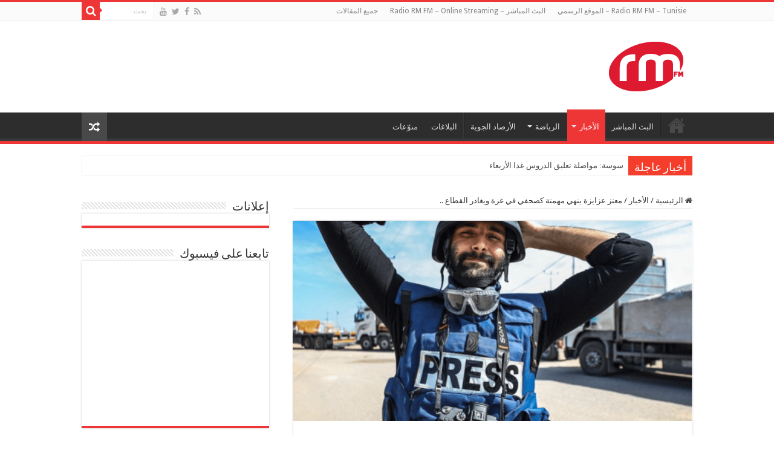

--- FILE ---
content_type: text/html; charset=UTF-8
request_url: https://www.rm-fm.net/ar/%D9%85%D8%B9%D8%AA%D8%B2-%D8%B9%D8%B2%D8%A7%D9%8A%D8%B2%D8%A9-%D9%8A%D9%86%D9%87%D9%8A-%D9%85%D9%87%D9%85%D8%AA%D8%A9-%D9%83%D8%B5%D8%AD%D9%81%D9%8A-%D9%81%D9%8A-%D8%BA%D8%B2%D8%A9-%D9%88%D9%8A%D8%BA/
body_size: 11474
content:
<!DOCTYPE html>
<html dir="rtl" lang="ar" prefix="og: http://ogp.me/ns#">
<head>
<meta charset="UTF-8" />
<link rel="profile" href="https://gmpg.org/xfn/11" />
<link rel="pingback" href="https://www.rm-fm.net/ar/xmlrpc.php" />
<title>معتز عزايزة ينهي مهمتة كصحفي في غزة ويغادر القطاع .. &#8211; Radio RM FM</title>
<meta property="og:title" content="معتز عزايزة ينهي مهمتة كصحفي في غزة ويغادر القطاع .. - Radio RM FM"/>
<meta property="og:type" content="article"/>
<meta property="og:description" content="أعلن الناشط الإجتماعي والإعلامي الفلسطيني معتز العزايزة إنهاء مهمته في توثيق وتغطية الحرب الإسرائيلي"/>
<meta property="og:url" content="https://www.rm-fm.net/ar/%d9%85%d8%b9%d8%aa%d8%b2-%d8%b9%d8%b2%d8%a7%d9%8a%d8%b2%d8%a9-%d9%8a%d9%86%d9%87%d9%8a-%d9%85%d9%87%d9%85%d8%aa%d8%a9-%d9%83%d8%b5%d8%ad%d9%81%d9%8a-%d9%81%d9%8a-%d8%ba%d8%b2%d8%a9-%d9%88%d9%8a%d8%ba/"/>
<meta property="og:site_name" content="Radio RM FM"/>
<meta property="og:image" content="https://www.rm-fm.net/ar/wp-content/uploads/2024/01/6e72f08d42f0a1d798bccd2258476240.png" />
<meta name='robots' content='max-image-preview:large' />
<link rel='dns-prefetch' href='//fonts.googleapis.com' />
<link rel='dns-prefetch' href='//s.w.org' />
<link rel="alternate" type="application/rss+xml" title="Radio RM FM &laquo; الخلاصة" href="https://www.rm-fm.net/ar/feed/" />
		<!-- This site uses the Google Analytics by MonsterInsights plugin v7.17.0 - Using Analytics tracking - https://www.monsterinsights.com/ -->
							<script src="//www.googletagmanager.com/gtag/js?id=UA-64125444-3"  type="text/javascript" data-cfasync="false"></script>
			<script type="text/javascript" data-cfasync="false">
				var mi_version = '7.17.0';
				var mi_track_user = true;
				var mi_no_track_reason = '';
				
								var disableStr = 'ga-disable-UA-64125444-3';

				/* Function to detect opted out users */
				function __gtagTrackerIsOptedOut() {
					return document.cookie.indexOf( disableStr + '=true' ) > - 1;
				}

				/* Disable tracking if the opt-out cookie exists. */
				if ( __gtagTrackerIsOptedOut() ) {
					window[disableStr] = true;
				}

				/* Opt-out function */
				function __gtagTrackerOptout() {
					document.cookie = disableStr + '=true; expires=Thu, 31 Dec 2099 23:59:59 UTC; path=/';
					window[disableStr] = true;
				}

				if ( 'undefined' === typeof gaOptout ) {
					function gaOptout() {
						__gtagTrackerOptout();
					}
				}
								window.dataLayer = window.dataLayer || [];
				if ( mi_track_user ) {
					function __gtagTracker() {dataLayer.push( arguments );}
					__gtagTracker( 'js', new Date() );
					__gtagTracker( 'set', {
						'developer_id.dZGIzZG' : true,
						                    });
					__gtagTracker( 'config', 'UA-64125444-3', {
						forceSSL:true,					} );
										window.gtag = __gtagTracker;										(
						function () {
							/* https://developers.google.com/analytics/devguides/collection/analyticsjs/ */
							/* ga and __gaTracker compatibility shim. */
							var noopfn = function () {
								return null;
							};
							var newtracker = function () {
								return new Tracker();
							};
							var Tracker = function () {
								return null;
							};
							var p = Tracker.prototype;
							p.get = noopfn;
							p.set = noopfn;
							p.send = function (){
								var args = Array.prototype.slice.call(arguments);
								args.unshift( 'send' );
								__gaTracker.apply(null, args);
							};
							var __gaTracker = function () {
								var len = arguments.length;
								if ( len === 0 ) {
									return;
								}
								var f = arguments[len - 1];
								if ( typeof f !== 'object' || f === null || typeof f.hitCallback !== 'function' ) {
									if ( 'send' === arguments[0] ) {
										var hitConverted, hitObject = false, action;
										if ( 'event' === arguments[1] ) {
											if ( 'undefined' !== typeof arguments[3] ) {
												hitObject = {
													'eventAction': arguments[3],
													'eventCategory': arguments[2],
													'eventLabel': arguments[4],
													'value': arguments[5] ? arguments[5] : 1,
												}
											}
										}
										if ( typeof arguments[2] === 'object' ) {
											hitObject = arguments[2];
										}
										if ( typeof arguments[5] === 'object' ) {
											Object.assign( hitObject, arguments[5] );
										}
										if ( 'undefined' !== typeof (
											arguments[1].hitType
										) ) {
											hitObject = arguments[1];
										}
										if ( hitObject ) {
											action = 'timing' === arguments[1].hitType ? 'timing_complete' : hitObject.eventAction;
											hitConverted = mapArgs( hitObject );
											__gtagTracker( 'event', action, hitConverted );
										}
									}
									return;
								}

								function mapArgs( args ) {
									var gaKey, hit = {};
									var gaMap = {
										'eventCategory': 'event_category',
										'eventAction': 'event_action',
										'eventLabel': 'event_label',
										'eventValue': 'event_value',
										'nonInteraction': 'non_interaction',
										'timingCategory': 'event_category',
										'timingVar': 'name',
										'timingValue': 'value',
										'timingLabel': 'event_label',
									};
									for ( gaKey in gaMap ) {
										if ( 'undefined' !== typeof args[gaKey] ) {
											hit[gaMap[gaKey]] = args[gaKey];
										}
									}
									return hit;
								}

								try {
									f.hitCallback();
								} catch ( ex ) {
								}
							};
							__gaTracker.create = newtracker;
							__gaTracker.getByName = newtracker;
							__gaTracker.getAll = function () {
								return [];
							};
							__gaTracker.remove = noopfn;
							__gaTracker.loaded = true;
							window['__gaTracker'] = __gaTracker;
						}
					)();
									} else {
										console.log( "" );
					( function () {
							function __gtagTracker() {
								return null;
							}
							window['__gtagTracker'] = __gtagTracker;
							window['gtag'] = __gtagTracker;
					} )();
									}
			</script>
				<!-- / Google Analytics by MonsterInsights -->
				<script type="text/javascript">
			window._wpemojiSettings = {"baseUrl":"https:\/\/s.w.org\/images\/core\/emoji\/13.0.1\/72x72\/","ext":".png","svgUrl":"https:\/\/s.w.org\/images\/core\/emoji\/13.0.1\/svg\/","svgExt":".svg","source":{"concatemoji":"https:\/\/www.rm-fm.net\/ar\/wp-includes\/js\/wp-emoji-release.min.js"}};
			!function(e,a,t){var n,r,o,i=a.createElement("canvas"),p=i.getContext&&i.getContext("2d");function s(e,t){var a=String.fromCharCode;p.clearRect(0,0,i.width,i.height),p.fillText(a.apply(this,e),0,0);e=i.toDataURL();return p.clearRect(0,0,i.width,i.height),p.fillText(a.apply(this,t),0,0),e===i.toDataURL()}function c(e){var t=a.createElement("script");t.src=e,t.defer=t.type="text/javascript",a.getElementsByTagName("head")[0].appendChild(t)}for(o=Array("flag","emoji"),t.supports={everything:!0,everythingExceptFlag:!0},r=0;r<o.length;r++)t.supports[o[r]]=function(e){if(!p||!p.fillText)return!1;switch(p.textBaseline="top",p.font="600 32px Arial",e){case"flag":return s([127987,65039,8205,9895,65039],[127987,65039,8203,9895,65039])?!1:!s([55356,56826,55356,56819],[55356,56826,8203,55356,56819])&&!s([55356,57332,56128,56423,56128,56418,56128,56421,56128,56430,56128,56423,56128,56447],[55356,57332,8203,56128,56423,8203,56128,56418,8203,56128,56421,8203,56128,56430,8203,56128,56423,8203,56128,56447]);case"emoji":return!s([55357,56424,8205,55356,57212],[55357,56424,8203,55356,57212])}return!1}(o[r]),t.supports.everything=t.supports.everything&&t.supports[o[r]],"flag"!==o[r]&&(t.supports.everythingExceptFlag=t.supports.everythingExceptFlag&&t.supports[o[r]]);t.supports.everythingExceptFlag=t.supports.everythingExceptFlag&&!t.supports.flag,t.DOMReady=!1,t.readyCallback=function(){t.DOMReady=!0},t.supports.everything||(n=function(){t.readyCallback()},a.addEventListener?(a.addEventListener("DOMContentLoaded",n,!1),e.addEventListener("load",n,!1)):(e.attachEvent("onload",n),a.attachEvent("onreadystatechange",function(){"complete"===a.readyState&&t.readyCallback()})),(n=t.source||{}).concatemoji?c(n.concatemoji):n.wpemoji&&n.twemoji&&(c(n.twemoji),c(n.wpemoji)))}(window,document,window._wpemojiSettings);
		</script>
		<style type="text/css">
img.wp-smiley,
img.emoji {
	display: inline !important;
	border: none !important;
	box-shadow: none !important;
	height: 1em !important;
	width: 1em !important;
	margin: 0 .07em !important;
	vertical-align: -0.1em !important;
	background: none !important;
	padding: 0 !important;
}
</style>
	<link rel='stylesheet' id='tie-style-css'  href='https://www.rm-fm.net/ar/wp-content/themes/sahifa/style.css' type='text/css' media='all' />
<link rel='stylesheet' id='tie-ilightbox-skin-css'  href='https://www.rm-fm.net/ar/wp-content/themes/sahifa/css/ilightbox/dark-skin/skin.css' type='text/css' media='all' />
<link rel='stylesheet' id='Droid+Sans-css'  href='https://fonts.googleapis.com/css?family=Droid+Sans%3Aregular%2C700' type='text/css' media='all' />
<script type='text/javascript' id='monsterinsights-frontend-script-js-extra'>
/* <![CDATA[ */
var monsterinsights_frontend = {"js_events_tracking":"true","download_extensions":"doc,pdf,ppt,zip,xls,docx,pptx,xlsx","inbound_paths":"[]","home_url":"https:\/\/www.rm-fm.net\/ar","hash_tracking":"false","ua":"UA-64125444-3"};
/* ]]> */
</script>
<script type='text/javascript' src='https://www.rm-fm.net/ar/wp-content/plugins/google-analytics-for-wordpress/assets/js/frontend-gtag.min.js' id='monsterinsights-frontend-script-js'></script>
<script type='text/javascript' src='https://www.rm-fm.net/ar/wp-includes/js/jquery/jquery.min.js' id='jquery-core-js'></script>
<script type='text/javascript' src='https://www.rm-fm.net/ar/wp-includes/js/jquery/jquery-migrate.min.js' id='jquery-migrate-js'></script>
<link rel="https://api.w.org/" href="https://www.rm-fm.net/ar/wp-json/" /><link rel="alternate" type="application/json" href="https://www.rm-fm.net/ar/wp-json/wp/v2/posts/138590" /><link rel="EditURI" type="application/rsd+xml" title="RSD" href="https://www.rm-fm.net/ar/xmlrpc.php?rsd" />
<link rel="wlwmanifest" type="application/wlwmanifest+xml" href="https://www.rm-fm.net/ar/wp-includes/wlwmanifest.xml" /> 
<link rel="stylesheet" href="https://www.rm-fm.net/ar/wp-content/themes/sahifa/rtl.css" type="text/css" media="screen" /><meta name="generator" content="WordPress 5.7.14" />
<link rel="canonical" href="https://www.rm-fm.net/ar/%d9%85%d8%b9%d8%aa%d8%b2-%d8%b9%d8%b2%d8%a7%d9%8a%d8%b2%d8%a9-%d9%8a%d9%86%d9%87%d9%8a-%d9%85%d9%87%d9%85%d8%aa%d8%a9-%d9%83%d8%b5%d8%ad%d9%81%d9%8a-%d9%81%d9%8a-%d8%ba%d8%b2%d8%a9-%d9%88%d9%8a%d8%ba/" />
<link rel='shortlink' href='https://www.rm-fm.net/ar/?p=138590' />
<link rel="alternate" type="application/json+oembed" href="https://www.rm-fm.net/ar/wp-json/oembed/1.0/embed?url=https%3A%2F%2Fwww.rm-fm.net%2Far%2F%25d9%2585%25d8%25b9%25d8%25aa%25d8%25b2-%25d8%25b9%25d8%25b2%25d8%25a7%25d9%258a%25d8%25b2%25d8%25a9-%25d9%258a%25d9%2586%25d9%2587%25d9%258a-%25d9%2585%25d9%2587%25d9%2585%25d8%25aa%25d8%25a9-%25d9%2583%25d8%25b5%25d8%25ad%25d9%2581%25d9%258a-%25d9%2581%25d9%258a-%25d8%25ba%25d8%25b2%25d8%25a9-%25d9%2588%25d9%258a%25d8%25ba%2F" />
<link rel="alternate" type="text/xml+oembed" href="https://www.rm-fm.net/ar/wp-json/oembed/1.0/embed?url=https%3A%2F%2Fwww.rm-fm.net%2Far%2F%25d9%2585%25d8%25b9%25d8%25aa%25d8%25b2-%25d8%25b9%25d8%25b2%25d8%25a7%25d9%258a%25d8%25b2%25d8%25a9-%25d9%258a%25d9%2586%25d9%2587%25d9%258a-%25d9%2585%25d9%2587%25d9%2585%25d8%25aa%25d8%25a9-%25d9%2583%25d8%25b5%25d8%25ad%25d9%2581%25d9%258a-%25d9%2581%25d9%258a-%25d8%25ba%25d8%25b2%25d8%25a9-%25d9%2588%25d9%258a%25d8%25ba%2F&#038;format=xml" />
<link rel="shortcut icon" href="https://www.rm-fm.net/ar/wp-content/uploads/2016/10/footer_logo.png" title="Favicon" />
<!--[if IE]>
<script type="text/javascript">jQuery(document).ready(function (){ jQuery(".menu-item").has("ul").children("a").attr("aria-haspopup", "true");});</script>
<![endif]-->
<!--[if lt IE 9]>
<script src="https://www.rm-fm.net/ar/wp-content/themes/sahifa/js/html5.js"></script>
<script src="https://www.rm-fm.net/ar/wp-content/themes/sahifa/js/selectivizr-min.js"></script>
<![endif]-->
<!--[if IE 9]>
<link rel="stylesheet" type="text/css" media="all" href="https://www.rm-fm.net/ar/wp-content/themes/sahifa/css/ie9.css" />
<![endif]-->
<!--[if IE 8]>
<link rel="stylesheet" type="text/css" media="all" href="https://www.rm-fm.net/ar/wp-content/themes/sahifa/css/ie8.css" />
<![endif]-->
<!--[if IE 7]>
<link rel="stylesheet" type="text/css" media="all" href="https://www.rm-fm.net/ar/wp-content/themes/sahifa/css/ie7.css" />
<![endif]-->


<meta name="viewport" content="width=device-width, initial-scale=1.0" />



<style type="text/css" media="screen">

body{
	font-family: 'Droid Sans';
}

#main-nav,
.cat-box-content,
#sidebar .widget-container,
.post-listing,
#commentform {
	border-bottom-color: #ef3636;
}

.search-block .search-button,
#topcontrol,
#main-nav ul li.current-menu-item a,
#main-nav ul li.current-menu-item a:hover,
#main-nav ul li.current_page_parent a,
#main-nav ul li.current_page_parent a:hover,
#main-nav ul li.current-menu-parent a,
#main-nav ul li.current-menu-parent a:hover,
#main-nav ul li.current-page-ancestor a,
#main-nav ul li.current-page-ancestor a:hover,
.pagination span.current,
.share-post span.share-text,
.flex-control-paging li a.flex-active,
.ei-slider-thumbs li.ei-slider-element,
.review-percentage .review-item span span,
.review-final-score,
.button,
a.button,
a.more-link,
#main-content input[type="submit"],
.form-submit #submit,
#login-form .login-button,
.widget-feedburner .feedburner-subscribe,
input[type="submit"],
#buddypress button,
#buddypress a.button,
#buddypress input[type=submit],
#buddypress input[type=reset],
#buddypress ul.button-nav li a,
#buddypress div.generic-button a,
#buddypress .comment-reply-link,
#buddypress div.item-list-tabs ul li a span,
#buddypress div.item-list-tabs ul li.selected a,
#buddypress div.item-list-tabs ul li.current a,
#buddypress #members-directory-form div.item-list-tabs ul li.selected span,
#members-list-options a.selected,
#groups-list-options a.selected,
body.dark-skin #buddypress div.item-list-tabs ul li a span,
body.dark-skin #buddypress div.item-list-tabs ul li.selected a,
body.dark-skin #buddypress div.item-list-tabs ul li.current a,
body.dark-skin #members-list-options a.selected,
body.dark-skin #groups-list-options a.selected,
.search-block-large .search-button,
#featured-posts .flex-next:hover,
#featured-posts .flex-prev:hover,
a.tie-cart span.shooping-count,
.woocommerce span.onsale,
.woocommerce-page span.onsale ,
.woocommerce .widget_price_filter .ui-slider .ui-slider-handle,
.woocommerce-page .widget_price_filter .ui-slider .ui-slider-handle,
#check-also-close,
a.post-slideshow-next,
a.post-slideshow-prev,
.widget_price_filter .ui-slider .ui-slider-handle,
.quantity .minus:hover,
.quantity .plus:hover,
.mejs-container .mejs-controls .mejs-time-rail .mejs-time-current,
#reading-position-indicator  {
	background-color:#ef3636;
}

::-webkit-scrollbar-thumb{
	background-color:#ef3636 !important;
}

#theme-footer,
#theme-header,
.top-nav ul li.current-menu-item:before,
#main-nav .menu-sub-content ,
#main-nav ul ul,
#check-also-box {
	border-top-color: #ef3636;
}

.search-block:after {
	border-right-color:#ef3636;
}

body.rtl .search-block:after {
	border-left-color:#ef3636;
}

#main-nav ul > li.menu-item-has-children:hover > a:after,
#main-nav ul > li.mega-menu:hover > a:after {
	border-color:transparent transparent #ef3636;
}

.widget.timeline-posts li a:hover,
.widget.timeline-posts li a:hover span.tie-date {
	color: #ef3636;
}

.widget.timeline-posts li a:hover span.tie-date:before {
	background: #ef3636;
	border-color: #ef3636;
}

#order_review,
#order_review_heading {
	border-color: #ef3636;
}


</style>

		<script type="text/javascript">
			/* <![CDATA[ */
				var sf_position = '0';
				var sf_templates = "<a href=\"{search_url_escaped}\">\u0639\u0631\u0636 \u0643\u0644 \u0627\u0644\u0646\u062a\u0627\u0626\u062c<\/a>";
				var sf_input = '.search-live';
				jQuery(document).ready(function(){
					jQuery(sf_input).ajaxyLiveSearch({"expand":false,"searchUrl":"https:\/\/www.rm-fm.net\/ar\/?s=%s","text":"Search","delay":500,"iwidth":180,"width":315,"ajaxUrl":"https:\/\/www.rm-fm.net\/ar\/wp-admin\/admin-ajax.php","rtl":0});
					jQuery(".live-search_ajaxy-selective-input").keyup(function() {
						var width = jQuery(this).val().length * 8;
						if(width < 50) {
							width = 50;
						}
						jQuery(this).width(width);
					});
					jQuery(".live-search_ajaxy-selective-search").click(function() {
						jQuery(this).find(".live-search_ajaxy-selective-input").focus();
					});
					jQuery(".live-search_ajaxy-selective-close").click(function() {
						jQuery(this).parent().remove();
					});
				});
			/* ]]> */
		</script>
		</head>
<body data-rsssl=1 id="top" class="rtl post-template-default single single-post postid-138590 single-format-standard lazy-enabled">

<div class="wrapper-outer">

	<div class="background-cover"></div>

	<aside id="slide-out">

			<div class="search-mobile">
			<form method="get" id="searchform-mobile" action="https://www.rm-fm.net/ar/">
				<button class="search-button" type="submit" value="بحث"><i class="fa fa-search"></i></button>
				<input type="text" id="s-mobile" name="s" title="بحث" value="بحث" onfocus="if (this.value == 'بحث') {this.value = '';}" onblur="if (this.value == '') {this.value = 'بحث';}"  />
			</form>
		</div><!-- .search-mobile /-->
	
			<div class="social-icons">
		<a class="ttip-none" title="Rss" href="https://www.rm-fm.net/ar/feed/" target="_blank"><i class="fa fa-rss"></i></a><a class="ttip-none" title="Facebook" href="https://www.facebook.com/rmfmnet" target="_blank"><i class="fa fa-facebook"></i></a><a class="ttip-none" title="Twitter" href="https://www.twitter.com/rmfmnet" target="_blank"><i class="fa fa-twitter"></i></a><a class="ttip-none" title="Youtube" href="https://www.facebook.com/rmfmnet" target="_blank"><i class="fa fa-youtube"></i></a>
			</div>

	
		<div id="mobile-menu" ></div>
	</aside><!-- #slide-out /-->

		<div id="wrapper" class="wide-layout">
		<div class="inner-wrapper">

		<header id="theme-header" class="theme-header">
						<div id="top-nav" class="top-nav">
				<div class="container">

			
				<div class="menu"><ul>
<li class="page_item page-item-609"><a href="https://www.rm-fm.net/ar/">Radio RM FM &#8211; Tunisie &#8211; الموقع الرسمي</a></li>
<li class="page_item page-item-38821"><a href="https://www.rm-fm.net/ar/live/">البث المباشر &#8211; Radio RM FM &#8211; Online Streaming</a></li>
<li class="page_item page-item-304 current_page_parent"><a href="https://www.rm-fm.net/ar/%d8%ac%d9%85%d9%8a%d8%b9-%d8%a7%d9%84%d9%85%d9%82%d8%a7%d9%84%d8%a7%d8%aa/">جميع المقالات</a></li>
</ul></div>

						<div class="search-block">
						<form method="get" id="searchform-header" action="https://www.rm-fm.net/ar/">
							<button class="search-button" type="submit" value="بحث"><i class="fa fa-search"></i></button>
							<input class="search-live" type="text" id="s-header" name="s" title="بحث" value="بحث" onfocus="if (this.value == 'بحث') {this.value = '';}" onblur="if (this.value == '') {this.value = 'بحث';}"  />
						</form>
					</div><!-- .search-block /-->
			<div class="social-icons">
		<a class="ttip-none" title="Rss" href="https://www.rm-fm.net/ar/feed/" target="_blank"><i class="fa fa-rss"></i></a><a class="ttip-none" title="Facebook" href="https://www.facebook.com/rmfmnet" target="_blank"><i class="fa fa-facebook"></i></a><a class="ttip-none" title="Twitter" href="https://www.twitter.com/rmfmnet" target="_blank"><i class="fa fa-twitter"></i></a><a class="ttip-none" title="Youtube" href="https://www.facebook.com/rmfmnet" target="_blank"><i class="fa fa-youtube"></i></a>
			</div>

	
	
				</div><!-- .container /-->
			</div><!-- .top-menu /-->
			
		<div class="header-content">

					<a id="slide-out-open" class="slide-out-open" href="#"><span></span></a>
		
			<div class="logo" style=" margin-top:15px; margin-bottom:15px;">
			<h2>								<a title="Radio RM FM" href="https://www.rm-fm.net/ar/">
					<img src="https://www.rm-fm.net/ar/wp-content/uploads/2016/10/logo_top_radioRMFM.png" alt="Radio RM FM"  /><strong>Radio RM FM اسمعنا على موجات الأثير 99.8 FM</strong>
				</a>
			</h2>			</div><!-- .logo /-->
			<div class="e3lan e3lan-top">			<script data-ad-client="ca-pub-9474506977544206" async src="https://pagead2.googlesyndication.com/pagead/js/adsbygoogle.js"></script>				</div>			<div class="clear"></div>

		</div>
													<nav id="main-nav" class="fixed-enabled">
				<div class="container">

				
					<div class="main-menu"><ul id="menu-global-nav" class="menu"><li id="menu-item-38818" class="menu-item menu-item-type-custom menu-item-object-custom menu-item-home menu-item-38818"><a href="https://www.rm-fm.net/ar">الصفحة الرئيسية</a></li>
<li id="menu-item-863" class="menu-item menu-item-type-custom menu-item-object-custom menu-item-863"><a target="_blank" href="http://www.rm-fm.net/live/">البث المباشر</a></li>
<li id="menu-item-38806" class="menu-item menu-item-type-taxonomy menu-item-object-category current-post-ancestor current-menu-parent current-post-parent menu-item-has-children menu-item-38806"><a href="https://www.rm-fm.net/ar/category/%d8%a7%d9%84%d8%a3%d8%ae%d8%a8%d8%a7%d8%b1/">الأخبار</a>
<ul class="sub-menu menu-sub-content">
	<li id="menu-item-46950" class="menu-item menu-item-type-taxonomy menu-item-object-category menu-item-46950"><a href="https://www.rm-fm.net/ar/category/%d8%a7%d9%84%d8%a3%d8%ae%d8%a8%d8%a7%d8%b1/%d8%a7%d9%84%d9%85%d8%ad%d9%84%d9%8a%d9%91%d8%a9/">المحليّة</a></li>
	<li id="menu-item-46947" class="menu-item menu-item-type-taxonomy menu-item-object-category menu-item-46947"><a href="https://www.rm-fm.net/ar/category/%d8%a7%d9%84%d8%a3%d8%ae%d8%a8%d8%a7%d8%b1/%d8%a7%d9%84%d8%ac%d9%87%d9%88%d9%8a%d9%91%d8%a9/">الجهويّة</a></li>
	<li id="menu-item-46951" class="menu-item menu-item-type-taxonomy menu-item-object-category current-post-ancestor current-menu-parent current-post-parent menu-item-46951"><a href="https://www.rm-fm.net/ar/category/%d8%a7%d9%84%d8%a3%d8%ae%d8%a8%d8%a7%d8%b1/%d8%a7%d9%84%d9%88%d8%b7%d9%86%d9%8a%d9%91%d8%a9/">الوطنيّة</a></li>
	<li id="menu-item-46949" class="menu-item menu-item-type-taxonomy menu-item-object-category menu-item-46949"><a href="https://www.rm-fm.net/ar/category/%d8%a7%d9%84%d8%a3%d8%ae%d8%a8%d8%a7%d8%b1/%d8%a7%d9%84%d8%b9%d8%b1%d8%a8%d9%8a%d9%91%d8%a9/">العربيّة</a></li>
	<li id="menu-item-46948" class="menu-item menu-item-type-taxonomy menu-item-object-category menu-item-46948"><a href="https://www.rm-fm.net/ar/category/%d8%a7%d9%84%d8%a3%d8%ae%d8%a8%d8%a7%d8%b1/%d8%a7%d9%84%d8%af%d9%88%d9%84%d9%8a%d9%91%d8%a9/">الدوليّة</a></li>
</ul>
</li>
<li id="menu-item-38807" class="menu-item menu-item-type-taxonomy menu-item-object-category menu-item-has-children menu-item-38807"><a href="https://www.rm-fm.net/ar/category/%d8%a7%d9%84%d8%b1%d9%8a%d8%a7%d8%b6%d8%a9/">الرياضة</a>
<ul class="sub-menu menu-sub-content">
	<li id="menu-item-46957" class="menu-item menu-item-type-taxonomy menu-item-object-category menu-item-46957"><a href="https://www.rm-fm.net/ar/category/%d8%a7%d9%84%d8%b1%d9%8a%d8%a7%d8%b6%d8%a9/%d9%85%d8%ad%d9%84%d9%8a%d9%91%d8%a9/">محليّة</a></li>
	<li id="menu-item-46956" class="menu-item menu-item-type-taxonomy menu-item-object-category menu-item-46956"><a href="https://www.rm-fm.net/ar/category/%d8%a7%d9%84%d8%b1%d9%8a%d8%a7%d8%b6%d8%a9/%d8%b9%d8%a7%d9%84%d9%85%d9%8a%d9%91%d8%a9/">عالميّة</a></li>
</ul>
</li>
<li id="menu-item-46953" class="menu-item menu-item-type-taxonomy menu-item-object-category menu-item-46953"><a href="https://www.rm-fm.net/ar/category/%d8%a7%d9%84%d8%a3%d8%b1%d8%b5%d8%a7%d8%af-%d8%a7%d9%84%d8%ac%d9%88%d9%8a%d8%a9/">الأرصاد الجوية</a></li>
<li id="menu-item-46954" class="menu-item menu-item-type-taxonomy menu-item-object-category menu-item-46954"><a href="https://www.rm-fm.net/ar/category/%d8%a7%d9%84%d8%a8%d9%84%d8%a7%d8%ba%d8%a7%d8%aa/">البلاغات</a></li>
<li id="menu-item-38808" class="menu-item menu-item-type-taxonomy menu-item-object-category menu-item-38808"><a href="https://www.rm-fm.net/ar/category/%d9%85%d9%86%d9%88%d9%91%d8%b9%d8%a7%d8%aa/">منوّعات</a></li>
</ul></div>										<a href="https://www.rm-fm.net/ar/?tierand=1" class="random-article ttip" title="مقال عشوائي"><i class="fa fa-random"></i></a>
					
					
				</div>
			</nav><!-- .main-nav /-->
					</header><!-- #header /-->

		
	<div class="clear"></div>
	<div id="breaking-news" class="breaking-news">
		<span class="breaking-news-title"><i class="fa fa-bolt"></i> <span>أخبار عاجلة</span></span>
		
					<ul>
					<li><a href="https://www.rm-fm.net/ar/%d8%b3%d9%88%d8%b3%d8%a9-%d9%85%d9%88%d8%a7%d8%b5%d9%84%d8%a9-%d8%aa%d8%b9%d9%84%d9%8a%d9%82-%d8%a7%d9%84%d8%af%d8%b1%d9%88%d8%b3-%d8%ba%d8%af%d8%a7-%d8%a7%d9%84%d8%a3%d8%b1%d8%a8%d8%b9%d8%a7%d8%a1/" title="سوسة: مواصلة تعليق الدروس غدا الأربعاء">سوسة: مواصلة تعليق الدروس غدا الأربعاء</a></li>
					<li><a href="https://www.rm-fm.net/ar/%d9%88%d8%b2%d8%a7%d8%b1%d8%a9-%d8%a7%d9%84%d8%b4%d8%a4%d9%88%d9%86-%d8%a7%d9%84%d8%a7%d8%ac%d8%aa%d9%85%d8%a7%d8%b9%d9%8a%d8%a9-%d8%aa%d8%b4%d8%af%d9%91%d8%af-%d8%b9%d9%84%d9%89-%d8%aa%d9%88%d9%81/" title="وزارة الشؤون الاجتماعية تشدّد على توفير الدّعم اللاّزم والعاجل للأسر المتضرّرة من التقلّبات الجويّة">وزارة الشؤون الاجتماعية تشدّد على توفير الدّعم اللاّزم والعاجل للأسر المتضرّرة من التقلّبات الجويّة</a></li>
					<li><a href="https://www.rm-fm.net/ar/%d8%ad%d8%a7%d9%84%d8%a9-%d8%a7%d9%84%d8%b7%d9%82%d8%b3-%d9%87%d8%b0%d9%87-%d8%a7%d9%84%d9%84%d9%8a%d9%84%d8%a9/" title="حالة الطقس هذه الليلة">حالة الطقس هذه الليلة</a></li>
					<li><a href="https://www.rm-fm.net/ar/%d8%b1%d8%a6%d9%8a%d8%b3-%d8%a7%d9%84%d8%ac%d9%85%d9%87%d9%88%d8%b1%d9%8a%d8%a9-%d9%8a%d8%a4%d8%af%d9%8a-%d8%b2%d9%8a%d8%a7%d8%b1%d8%a9-%d9%84%d8%b1%d8%a7%d8%af%d8%b3/" title="رئيس الجمهورية يؤدي زيارة لرادس">رئيس الجمهورية يؤدي زيارة لرادس</a></li>
					<li><a href="https://www.rm-fm.net/ar/%d8%a7%d9%84%d9%88%d8%b6%d8%b9-%d9%8a%d8%b3%d9%8a%d8%b1-%d9%86%d8%ad%d9%88-%d8%a7%d9%84%d8%a7%d9%86%d9%81%d8%b1%d8%a7%d8%ac-%d8%a7%d9%84%d8%aa%d8%af%d8%b1%d9%8a%d8%ac%d9%8a-%d8%a8%d8%a8%d8%b9%d8%b6/" title="الوضع يسير نحو الانفراج التدريجي ببعض الولايات">الوضع يسير نحو الانفراج التدريجي ببعض الولايات</a></li>
					<li><a href="https://www.rm-fm.net/ar/%d8%a8%d9%84%d8%a7%d8%ba-%d8%aa%d8%ad%d8%b0%d9%8a%d8%b1%d9%8a-%d9%85%d9%86-%d8%a7%d9%84%d8%a5%d8%af%d8%a7%d8%b1%d8%a9-%d8%a7%d9%84%d8%b9%d8%a7%d9%85%d8%a9-%d9%84%d9%84%d8%ad%d8%b1%d8%b3-%d8%a7%d9%84-3/" title="بلاغ تحذيري من الإدارة العامة للحرس الوطني">بلاغ تحذيري من الإدارة العامة للحرس الوطني</a></li>
					<li><a href="https://www.rm-fm.net/ar/%d8%b7%d8%a8%d9%84%d8%a8%d8%a9-%d9%81%d9%82%d8%af%d8%a7%d9%86-%d8%ae%d9%85%d8%b3%d8%a9-%d8%a8%d8%ad%d8%a7%d8%b1%d8%a9-%d9%85%d9%86%d8%b0-%d9%84%d9%8a%d9%84%d8%a9-%d8%a7%d9%84%d8%a8%d8%a7%d8%b1%d8%ad/" title="طبلبة:  فقدان خمسة بحارة منذ ليلة البارحة">طبلبة:  فقدان خمسة بحارة منذ ليلة البارحة</a></li>
					<li><a href="https://www.rm-fm.net/ar/%d8%a8%d9%84%d8%a7%d8%ba-%d8%aa%d8%ad%d9%8a%d9%8a%d9%86%d9%8a-%d9%84%d9%85%d8%b3%d8%aa%d8%b9%d9%85%d9%84%d9%8a-%d8%a7%d9%84%d8%b7%d8%b1%d9%8a%d9%82-%d8%a7%d9%84%d8%b3%d9%8a%d8%a7%d8%b1%d8%a9-a1/" title="بلاغ تحييني لمستعملي الطريق السيارة A1">بلاغ تحييني لمستعملي الطريق السيارة A1</a></li>
					<li><a href="https://www.rm-fm.net/ar/%d8%a7%d9%84%d8%b1%d8%a7%d8%a8%d8%b7%d8%a9-%d8%a7%d9%84%d8%aa%d9%88%d9%86%d8%b3%d9%8a%d8%a9-%d9%84%d9%84%d8%af%d9%81%d8%a7%d8%b9-%d8%b9%d9%86-%d8%ad%d9%82%d9%88%d9%82-%d8%a7%d9%84%d8%a5%d9%86%d8%b3-8/" title="الرابطة التونسية للدفاع عن حقوق الإنسان تستنكر منع وفدها من الدخول لسجن المسعدين">الرابطة التونسية للدفاع عن حقوق الإنسان تستنكر منع وفدها من الدخول لسجن المسعدين</a></li>
					<li><a href="https://www.rm-fm.net/ar/%d8%a7%d9%84%d8%ac%d8%a7%d9%85%d8%b9-%d8%a7%d9%84%d9%83%d8%a8%d9%8a%d8%b1-%d8%a8%d9%85%d8%b3%d8%a7%d9%83%d9%86-%d9%8a%d8%ad%d8%aa%d8%b6%d9%86-%d8%af%d8%b1%d8%b3-%d8%aa%d9%88%d8%b9%d9%88%d9%8a-%d9%84/" title="الجامع الكبير بمساكن يحتضن درس توعوي لحجيج ثلاث معتمديات">الجامع الكبير بمساكن يحتضن درس توعوي لحجيج ثلاث معتمديات</a></li>
					</ul>
					
		
		<script type="text/javascript">
			jQuery(document).ready(function(){
								jQuery('#breaking-news ul').innerFade({animationType: 'fade', speed: 750 , timeout: 3500});
							});
					</script>
	</div> <!-- .breaking-news -->

	
	<div id="main-content" class="container sidebar-left">

	
	
	
	
	
	<div class="content">

		
		<nav id="crumbs"><a href="https://www.rm-fm.net/ar/"><span class="fa fa-home" aria-hidden="true"></span> الرئيسية</a><span class="delimiter">/</span><a href="https://www.rm-fm.net/ar/category/%d8%a7%d9%84%d8%a3%d8%ae%d8%a8%d8%a7%d8%b1/">الأخبار</a><span class="delimiter">/</span><span class="current">معتز عزايزة ينهي مهمتة كصحفي في غزة ويغادر القطاع ..</span></nav>
		

		<div class="e3lan e3lan-post">			<script data-ad-client="ca-pub-9474506977544206" async src="https://pagead2.googlesyndication.com/pagead/js/adsbygoogle.js"></script>				</div>
		<article class="post-listing post-138590 post type-post status-publish format-standard has-post-thumbnail  category-188 category-192" id="the-post">
			
			<div class="single-post-thumb">
			<img width="660" height="330" src="https://www.rm-fm.net/ar/wp-content/uploads/2024/01/6e72f08d42f0a1d798bccd2258476240-660x330.png" class="attachment-slider size-slider wp-post-image" alt="" loading="lazy" />		</div>
	
		


			<div class="post-inner">

							<h1 class="name post-title entry-title"><span itemprop="name">معتز عزايزة ينهي مهمتة كصحفي في غزة ويغادر القطاع ..</span></h1>

						
<p class="post-meta">
		
	<span class="post-meta-author"><i class="fa fa-user"></i><a href="https://www.rm-fm.net/ar/author/radio-rm-fm/" title="">Radio RM FM </a></span>
	
		
	<span class="tie-date"><i class="fa fa-clock-o"></i>2024-01-23</span>	
	<span class="post-cats"><i class="fa fa-folder"></i><a href="https://www.rm-fm.net/ar/category/%d8%a7%d9%84%d8%a3%d8%ae%d8%a8%d8%a7%d8%b1/" rel="category tag">الأخبار</a>, <a href="https://www.rm-fm.net/ar/category/%d8%a7%d9%84%d8%a3%d8%ae%d8%a8%d8%a7%d8%b1/%d8%a7%d9%84%d9%88%d8%b7%d9%86%d9%8a%d9%91%d8%a9/" rel="category tag">الوطنيّة</a></span>
	
	<span class="post-comments"><i class="fa fa-comments"></i><span>التعليقات <span class="screen-reader-text"> على معتز عزايزة ينهي مهمتة كصحفي في غزة ويغادر القطاع .. مغلقة</span></span></span>
<span class="post-views"><i class="fa fa-eye"></i>747 زيارة</span> </p>
<div class="clear"></div>
			
				<div class="entry">
					
						<section id="related_posts">
		<div class="block-head">
			<h3>مقالات مشابهة</h3><div class="stripe-line"></div>
		</div>
		<div class="post-listing">
						<div class="related-item tie_thumb">
							
				<div class="post-thumbnail">
					<a href="https://www.rm-fm.net/ar/%d8%b3%d9%88%d8%b3%d8%a9-%d9%85%d9%88%d8%a7%d8%b5%d9%84%d8%a9-%d8%aa%d8%b9%d9%84%d9%8a%d9%82-%d8%a7%d9%84%d8%af%d8%b1%d9%88%d8%b3-%d8%ba%d8%af%d8%a7-%d8%a7%d9%84%d8%a3%d8%b1%d8%a8%d8%b9%d8%a7%d8%a1/">
						<img width="310" height="165" src="https://www.rm-fm.net/ar/wp-content/uploads/2026/01/616166641_881797194770502_1444938024696896188_n-310x165.jpg" class="attachment-tie-medium size-tie-medium wp-post-image" alt="" loading="lazy" />						<span class="fa overlay-icon"></span>
					</a>
				</div><!-- post-thumbnail /-->
							
				<h3><a href="https://www.rm-fm.net/ar/%d8%b3%d9%88%d8%b3%d8%a9-%d9%85%d9%88%d8%a7%d8%b5%d9%84%d8%a9-%d8%aa%d8%b9%d9%84%d9%8a%d9%82-%d8%a7%d9%84%d8%af%d8%b1%d9%88%d8%b3-%d8%ba%d8%af%d8%a7-%d8%a7%d9%84%d8%a3%d8%b1%d8%a8%d8%b9%d8%a7%d8%a1/" rel="bookmark">سوسة: مواصلة تعليق الدروس غدا الأربعاء</a></h3>
				<p class="post-meta"><span class="tie-date"><i class="fa fa-clock-o"></i>‏6 ساعات مضت</span></p>
			</div>
						<div class="related-item tie_thumb">
							
				<div class="post-thumbnail">
					<a href="https://www.rm-fm.net/ar/%d9%88%d8%b2%d8%a7%d8%b1%d8%a9-%d8%a7%d9%84%d8%b4%d8%a4%d9%88%d9%86-%d8%a7%d9%84%d8%a7%d8%ac%d8%aa%d9%85%d8%a7%d8%b9%d9%8a%d8%a9-%d8%aa%d8%b4%d8%af%d9%91%d8%af-%d8%b9%d9%84%d9%89-%d8%aa%d9%88%d9%81/">
						<img width="310" height="165" src="https://www.rm-fm.net/ar/wp-content/uploads/2026/01/IMG_20260120_175448-310x165.jpg" class="attachment-tie-medium size-tie-medium wp-post-image" alt="" loading="lazy" />						<span class="fa overlay-icon"></span>
					</a>
				</div><!-- post-thumbnail /-->
							
				<h3><a href="https://www.rm-fm.net/ar/%d9%88%d8%b2%d8%a7%d8%b1%d8%a9-%d8%a7%d9%84%d8%b4%d8%a4%d9%88%d9%86-%d8%a7%d9%84%d8%a7%d8%ac%d8%aa%d9%85%d8%a7%d8%b9%d9%8a%d8%a9-%d8%aa%d8%b4%d8%af%d9%91%d8%af-%d8%b9%d9%84%d9%89-%d8%aa%d9%88%d9%81/" rel="bookmark">وزارة الشؤون الاجتماعية تشدّد على توفير الدّعم اللاّزم والعاجل للأسر المتضرّرة من التقلّبات الجويّة</a></h3>
				<p class="post-meta"><span class="tie-date"><i class="fa fa-clock-o"></i>‏6 ساعات مضت</span></p>
			</div>
						<div class="related-item tie_thumb">
							
				<div class="post-thumbnail">
					<a href="https://www.rm-fm.net/ar/%d8%b1%d8%a6%d9%8a%d8%b3-%d8%a7%d9%84%d8%ac%d9%85%d9%87%d9%88%d8%b1%d9%8a%d8%a9-%d9%8a%d8%a4%d8%af%d9%8a-%d8%b2%d9%8a%d8%a7%d8%b1%d8%a9-%d9%84%d8%b1%d8%a7%d8%af%d8%b3/">
						<img width="310" height="165" src="https://www.rm-fm.net/ar/wp-content/uploads/2026/01/IMG_20260120_163656-310x165.jpg" class="attachment-tie-medium size-tie-medium wp-post-image" alt="" loading="lazy" />						<span class="fa overlay-icon"></span>
					</a>
				</div><!-- post-thumbnail /-->
							
				<h3><a href="https://www.rm-fm.net/ar/%d8%b1%d8%a6%d9%8a%d8%b3-%d8%a7%d9%84%d8%ac%d9%85%d9%87%d9%88%d8%b1%d9%8a%d8%a9-%d9%8a%d8%a4%d8%af%d9%8a-%d8%b2%d9%8a%d8%a7%d8%b1%d8%a9-%d9%84%d8%b1%d8%a7%d8%af%d8%b3/" rel="bookmark">رئيس الجمهورية يؤدي زيارة لرادس</a></h3>
				<p class="post-meta"><span class="tie-date"><i class="fa fa-clock-o"></i>‏8 ساعات مضت</span></p>
			</div>
						<div class="clear"></div>
		</div>
	</section>
	
					<h4><span style="font-size: 14pt">أعلن الناشط الإجتماعي والإعلامي الفلسطيني معتز العزايزة إنهاء مهمته في توثيق وتغطية الحرب الإسرائيلية على قطاع غزة </span></h4>
<p>وقال الصحفي معتز عزايزة في رسالته: &#8220;هذه المرة الاخيرة التي ترونني فيها مرتديا هذه السترة الثقيلة والكريهة، ساغادر القطاع على أمل العودة لاعمارها يوما ما&#8221;.</p>
<div>وكان العزايزة يوثق مشاهد العدوان على القطاع من خلال نشر مقاطع مصوّرة باللغتين العربية والانكليزية .</div>
<div></div>
					
									</div><!-- .entry /-->


				<div class="share-post">
	<span class="share-text">شاركها</span>

		<ul class="flat-social">
			<li><a href="http://www.facebook.com/sharer.php?u=https://www.rm-fm.net/ar/?p=138590" class="social-facebook" rel="external" target="_blank"><i class="fa fa-facebook"></i> <span>Facebook</span></a></li>
				<li><a href="https://twitter.com/intent/tweet?text=%D9%85%D8%B9%D8%AA%D8%B2+%D8%B9%D8%B2%D8%A7%D9%8A%D8%B2%D8%A9+%D9%8A%D9%86%D9%87%D9%8A+%D9%85%D9%87%D9%85%D8%AA%D8%A9+%D9%83%D8%B5%D8%AD%D9%81%D9%8A+%D9%81%D9%8A+%D8%BA%D8%B2%D8%A9+%D9%88%D9%8A%D8%BA%D8%A7%D8%AF%D8%B1+%D8%A7%D9%84%D9%82%D8%B7%D8%A7%D8%B9+..&url=https://www.rm-fm.net/ar/?p=138590" class="social-twitter" rel="external" target="_blank"><i class="fa fa-twitter"></i> <span>Twitter</span></a></li>
				<li><a href="http://www.stumbleupon.com/submit?url=https://www.rm-fm.net/ar/?p=138590&title=%D9%85%D8%B9%D8%AA%D8%B2+%D8%B9%D8%B2%D8%A7%D9%8A%D8%B2%D8%A9+%D9%8A%D9%86%D9%87%D9%8A+%D9%85%D9%87%D9%85%D8%AA%D8%A9+%D9%83%D8%B5%D8%AD%D9%81%D9%8A+%D9%81%D9%8A+%D8%BA%D8%B2%D8%A9+%D9%88%D9%8A%D8%BA%D8%A7%D8%AF%D8%B1+%D8%A7%D9%84%D9%82%D8%B7%D8%A7%D8%B9+.." class="social-stumble" rel="external" target="_blank"><i class="fa fa-stumbleupon"></i> <span>Stumbleupon</span></a></li>
				<li><a href="https://www.linkedin.com/shareArticle?mini=true&amp;url=https://www.rm-fm.net/ar/%d9%85%d8%b9%d8%aa%d8%b2-%d8%b9%d8%b2%d8%a7%d9%8a%d8%b2%d8%a9-%d9%8a%d9%86%d9%87%d9%8a-%d9%85%d9%87%d9%85%d8%aa%d8%a9-%d9%83%d8%b5%d8%ad%d9%81%d9%8a-%d9%81%d9%8a-%d8%ba%d8%b2%d8%a9-%d9%88%d9%8a%d8%ba/&amp;title=%D9%85%D8%B9%D8%AA%D8%B2+%D8%B9%D8%B2%D8%A7%D9%8A%D8%B2%D8%A9+%D9%8A%D9%86%D9%87%D9%8A+%D9%85%D9%87%D9%85%D8%AA%D8%A9+%D9%83%D8%B5%D8%AD%D9%81%D9%8A+%D9%81%D9%8A+%D8%BA%D8%B2%D8%A9+%D9%88%D9%8A%D8%BA%D8%A7%D8%AF%D8%B1+%D8%A7%D9%84%D9%82%D8%B7%D8%A7%D8%B9+.." class="social-linkedin" rel="external" target="_blank"><i class="fa fa-linkedin"></i> <span>LinkedIn</span></a></li>
				<li><a href="http://pinterest.com/pin/create/button/?url=https://www.rm-fm.net/ar/?p=138590&amp;description=%D9%85%D8%B9%D8%AA%D8%B2+%D8%B9%D8%B2%D8%A7%D9%8A%D8%B2%D8%A9+%D9%8A%D9%86%D9%87%D9%8A+%D9%85%D9%87%D9%85%D8%AA%D8%A9+%D9%83%D8%B5%D8%AD%D9%81%D9%8A+%D9%81%D9%8A+%D8%BA%D8%B2%D8%A9+%D9%88%D9%8A%D8%BA%D8%A7%D8%AF%D8%B1+%D8%A7%D9%84%D9%82%D8%B7%D8%A7%D8%B9+..&amp;media=https://www.rm-fm.net/ar/wp-content/uploads/2024/01/6e72f08d42f0a1d798bccd2258476240-660x330.png" class="social-pinterest" rel="external" target="_blank"><i class="fa fa-pinterest"></i> <span>Pinterest</span></a></li>
		</ul>
		<div class="clear"></div>
</div> <!-- .share-post -->
				<div class="clear"></div>
			</div><!-- .post-inner -->

			
		</article><!-- .post-listing -->
		

		
				<section id="author-box">
			<div class="block-head">
				<h3>عن Radio RM FM </h3><div class="stripe-line"></div>
			</div>
			<div class="post-listing">
				<div class="author-bio">
	<div class="author-avatar">
		<img alt='' src='https://secure.gravatar.com/avatar/89d2e3a2b38b8ce9718ed83dec191699?s=90&#038;d=mm&#038;r=g' srcset='https://secure.gravatar.com/avatar/89d2e3a2b38b8ce9718ed83dec191699?s=180&#038;d=mm&#038;r=g 2x' class='avatar avatar-90 photo' height='90' width='90' loading='lazy'/>	</div><!-- #author-avatar -->
			<div class="author-description">
								</div><!-- #author-description -->
			<div class="author-social flat-social">
																													</div>
		<div class="clear"></div>
</div>
				</div>
		</section><!-- #author-box -->
		

				<div class="post-navigation">
			<div class="post-previous"><a href="https://www.rm-fm.net/ar/%d8%a7%d9%84%d8%a8%d8%b1%d9%84%d9%85%d8%a7%d9%86-%d8%ac%d9%84%d8%b3%d8%a9-%d8%b9%d8%a7%d9%85%d8%a9-%d8%a7%d9%84%d9%8a%d9%88%d9%85-%d9%84%d9%84%d9%86%d8%b8%d8%b1-%d9%81%d9%8a-%d9%85%d8%b4%d8%b1%d9%88/" rel="prev"><span>السابق</span> البرلمان: جلسة عامة اليوم للنظر في مشروعي قانونين</a></div>
			<div class="post-next"><a href="https://www.rm-fm.net/ar/%d8%ab%d9%86%d8%a7%d8%a6%d9%8a-%d9%8a%d9%82%d8%aa%d8%b1%d8%a8-%d9%85%d9%86-%d8%a7%d9%84%d8%aa%d9%88%d9%82%d9%8a%d8%b9-%d9%85%d8%b9-%d8%a7%d9%84%d9%87%d9%84%d8%a7%d9%84-%d8%a7%d9%84%d8%b1%d9%8a%d8%a7/" rel="next"><span>التالي</span> ثنائي يقترب من التوقيع مع الهلال الرياضي بمساكن</a></div>
		</div><!-- .post-navigation -->
		
		
			
	<section id="check-also-box" class="post-listing check-also-right">
		<a href="#" id="check-also-close"><i class="fa fa-close"></i></a>

		<div class="block-head">
			<h3>شاهد أيضاً</h3>
		</div>

				<div class="check-also-post tie_thumb">
						
			<div class="post-thumbnail">
				<a href="https://www.rm-fm.net/ar/%d8%a7%d9%84%d9%88%d8%b6%d8%b9-%d9%8a%d8%b3%d9%8a%d8%b1-%d9%86%d8%ad%d9%88-%d8%a7%d9%84%d8%a7%d9%86%d9%81%d8%b1%d8%a7%d8%ac-%d8%a7%d9%84%d8%aa%d8%af%d8%b1%d9%8a%d8%ac%d9%8a-%d8%a8%d8%a8%d8%b9%d8%b6/">
					<img width="310" height="165" src="https://www.rm-fm.net/ar/wp-content/uploads/2026/01/FB_IMG_1768923014042-310x165.jpg" class="attachment-tie-medium size-tie-medium wp-post-image" alt="" loading="lazy" />					<span class="fa overlay-icon"></span>
				</a>
			</div><!-- post-thumbnail /-->
						
			<h2 class="post-title"><a href="https://www.rm-fm.net/ar/%d8%a7%d9%84%d9%88%d8%b6%d8%b9-%d9%8a%d8%b3%d9%8a%d8%b1-%d9%86%d8%ad%d9%88-%d8%a7%d9%84%d8%a7%d9%86%d9%81%d8%b1%d8%a7%d8%ac-%d8%a7%d9%84%d8%aa%d8%af%d8%b1%d9%8a%d8%ac%d9%8a-%d8%a8%d8%a8%d8%b9%d8%b6/" rel="bookmark">الوضع يسير نحو الانفراج التدريجي ببعض الولايات</a></h2>
			<p>&nbsp; تتجه الأوضاع المناخية في بعض ولايات البلاد نحو الانفراج التدريجي، حيث بدأت ولايات المنستير، &hellip;</p>
		</div>
			</section>
			
			
	
		
		
	</div><!-- .content -->
<aside id="sidebar">
	<div class="theiaStickySidebar">
<div id="ads300_250-widget-2" class="widget e3lan e3lan300_250-widget"><div class="widget-top"><h4>إعلانات</h4><div class="stripe-line"></div></div>
						<div class="widget-container">		<div  class="e3lan-widget-content e3lan300-250">
							</div>
	</div></div><!-- .widget /--><div id="facebook-widget-2" class="widget facebook-widget"><div class="widget-top"><h4>تابعنا على فيسبوك		</h4><div class="stripe-line"></div></div>
						<div class="widget-container">			<div class="facebook-box">
				<iframe src="https://www.facebook.com/plugins/likebox.php?href=https://www.facebook.com/rmfmnet&amp;width=300&amp;height=250&amp;show_faces=true&amp;header=false&amp;stream=false&amp;show_border=false" scrolling="no" frameborder="0" style="border:none; overflow:hidden; width:300px; height:250px;" allowTransparency="true"></iframe>
			</div>
	</div></div><!-- .widget /--><div id="social-2" class="widget social-icons-widget"><div class="widget-top"><h4>الشبكات الإجتماعية</h4><div class="stripe-line"></div></div>
						<div class="widget-container">		<div class="social-icons social-colored">
		<a class="ttip-none" title="Rss" href="https://www.rm-fm.net/ar/feed/" target="_blank"><i class="fa fa-rss"></i></a><a class="ttip-none" title="Facebook" href="https://www.facebook.com/rmfmnet" target="_blank"><i class="fa fa-facebook"></i></a><a class="ttip-none" title="Twitter" href="https://www.twitter.com/rmfmnet" target="_blank"><i class="fa fa-twitter"></i></a><a class="ttip-none" title="Youtube" href="https://www.facebook.com/rmfmnet" target="_blank"><i class="fa fa-youtube"></i></a>
			</div>

</div></div><!-- .widget /-->	</div><!-- .theiaStickySidebar /-->
</aside><!-- #sidebar /-->	<div class="clear"></div>
</div><!-- .container /-->

<footer id="theme-footer">
	<div id="footer-widget-area" class="footer-3c">

	
	

	
		
	</div><!-- #footer-widget-area -->
	<div class="clear"></div>
</footer><!-- .Footer /-->
				
<div class="clear"></div>
<div class="footer-bottom">
	<div class="container">
		<div class="alignright">
			Powered by Tagmanya 2013 2026  
</br>
Vous pouvez également mettre vos offres ici <a href="mailto:contact@radiormfm.net">contactez-nous </a>pour plus de détails 
		</div>
				<div class="social-icons">
		<a class="ttip-none" title="Rss" href="https://www.rm-fm.net/ar/feed/" target="_blank"><i class="fa fa-rss"></i></a><a class="ttip-none" title="Facebook" href="https://www.facebook.com/rmfmnet" target="_blank"><i class="fa fa-facebook"></i></a><a class="ttip-none" title="Twitter" href="https://www.twitter.com/rmfmnet" target="_blank"><i class="fa fa-twitter"></i></a><a class="ttip-none" title="Youtube" href="https://www.facebook.com/rmfmnet" target="_blank"><i class="fa fa-youtube"></i></a>
			</div>

		
		<div class="alignleft">
			 ♥ اسمعنا على موجات الأثير 99.8 FM.
</br>
<a href="https://www.graiet.tn">Meilleures offres avec Graiet</a>
		</div>
		<div class="clear"></div>
	</div><!-- .Container -->
</div><!-- .Footer bottom -->

</div><!-- .inner-Wrapper -->
</div><!-- #Wrapper -->
</div><!-- .Wrapper-outer -->
	<div id="topcontrol" class="fa fa-angle-up" title="إلى الأعلى"></div>
<div id="fb-root"></div>
<script type='text/javascript' id='tie-scripts-js-extra'>
/* <![CDATA[ */
var tie = {"mobile_menu_active":"true","mobile_menu_top":"","lightbox_all":"true","lightbox_gallery":"true","woocommerce_lightbox":"yes","lightbox_skin":"dark","lightbox_thumb":"vertical","lightbox_arrows":"","sticky_sidebar":"1","is_singular":"1","reading_indicator":"","lang_no_results":"\u0644\u0627 \u064a\u0648\u062c\u062f \u0646\u062a\u0627\u0626\u062c","lang_results_found":"\u0646\u062a\u0627\u0626\u062c \u062a\u0645 \u0627\u0644\u0639\u062b\u0648\u0631 \u0639\u0644\u064a\u0647\u0627"};
/* ]]> */
</script>
<script type='text/javascript' src='https://www.rm-fm.net/ar/wp-content/themes/sahifa/js/tie-scripts.js' id='tie-scripts-js'></script>
<script type='text/javascript' src='https://www.rm-fm.net/ar/wp-content/themes/sahifa/js/ilightbox.packed.js' id='tie-ilightbox-js'></script>
<script type='text/javascript' src='https://www.rm-fm.net/ar/wp-includes/js/wp-embed.min.js' id='wp-embed-js'></script>
<script type='text/javascript' src='https://www.rm-fm.net/ar/wp-content/themes/sahifa/js/search.js' id='tie-search-js'></script>
</body>
</html>

--- FILE ---
content_type: text/html; charset=utf-8
request_url: https://www.google.com/recaptcha/api2/aframe
body_size: 268
content:
<!DOCTYPE HTML><html><head><meta http-equiv="content-type" content="text/html; charset=UTF-8"></head><body><script nonce="4RE6cfq6ZZ891RufbTkcqw">/** Anti-fraud and anti-abuse applications only. See google.com/recaptcha */ try{var clients={'sodar':'https://pagead2.googlesyndication.com/pagead/sodar?'};window.addEventListener("message",function(a){try{if(a.source===window.parent){var b=JSON.parse(a.data);var c=clients[b['id']];if(c){var d=document.createElement('img');d.src=c+b['params']+'&rc='+(localStorage.getItem("rc::a")?sessionStorage.getItem("rc::b"):"");window.document.body.appendChild(d);sessionStorage.setItem("rc::e",parseInt(sessionStorage.getItem("rc::e")||0)+1);localStorage.setItem("rc::h",'1768951012503');}}}catch(b){}});window.parent.postMessage("_grecaptcha_ready", "*");}catch(b){}</script></body></html>